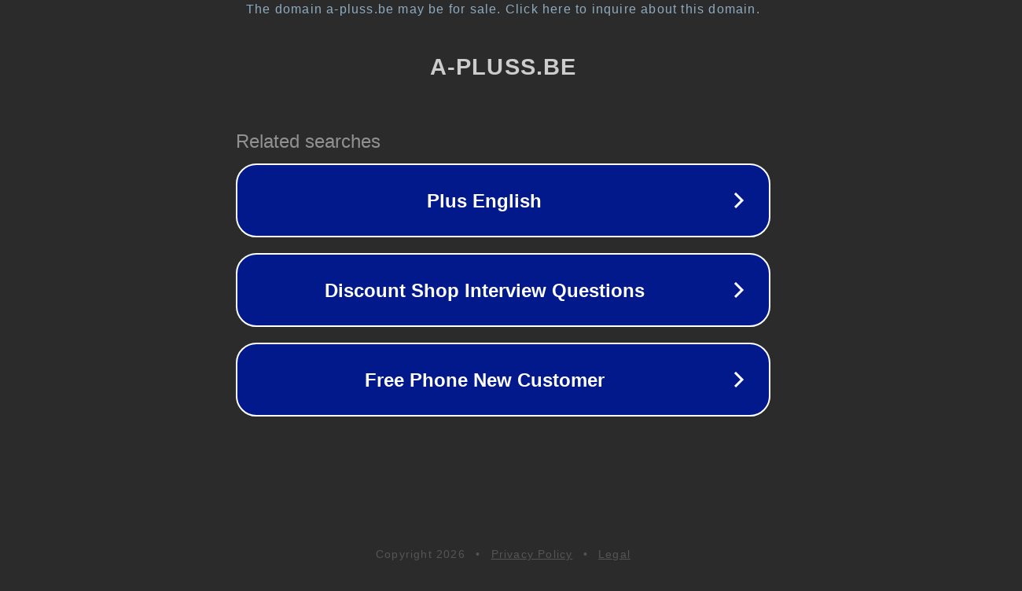

--- FILE ---
content_type: text/html; charset=utf-8
request_url: https://www.a-pluss.be/discount/2078229033.phtml
body_size: 1078
content:
<!doctype html>
<html data-adblockkey="MFwwDQYJKoZIhvcNAQEBBQADSwAwSAJBANDrp2lz7AOmADaN8tA50LsWcjLFyQFcb/P2Txc58oYOeILb3vBw7J6f4pamkAQVSQuqYsKx3YzdUHCvbVZvFUsCAwEAAQ==_bhjtD8xiOA2vyuaBplPELAvLo1Vz1apDxH7+JJIQ2mo51NuWkMTMRy250AdvHUMJQQcVsV8Hcy3j7EK1PezvTQ==" lang="en" style="background: #2B2B2B;">
<head>
    <meta charset="utf-8">
    <meta name="viewport" content="width=device-width, initial-scale=1">
    <link rel="icon" href="[data-uri]">
    <link rel="preconnect" href="https://www.google.com" crossorigin>
</head>
<body>
<div id="target" style="opacity: 0"></div>
<script>window.park = "[base64]";</script>
<script src="/bCgMeREkS.js"></script>
</body>
</html>
